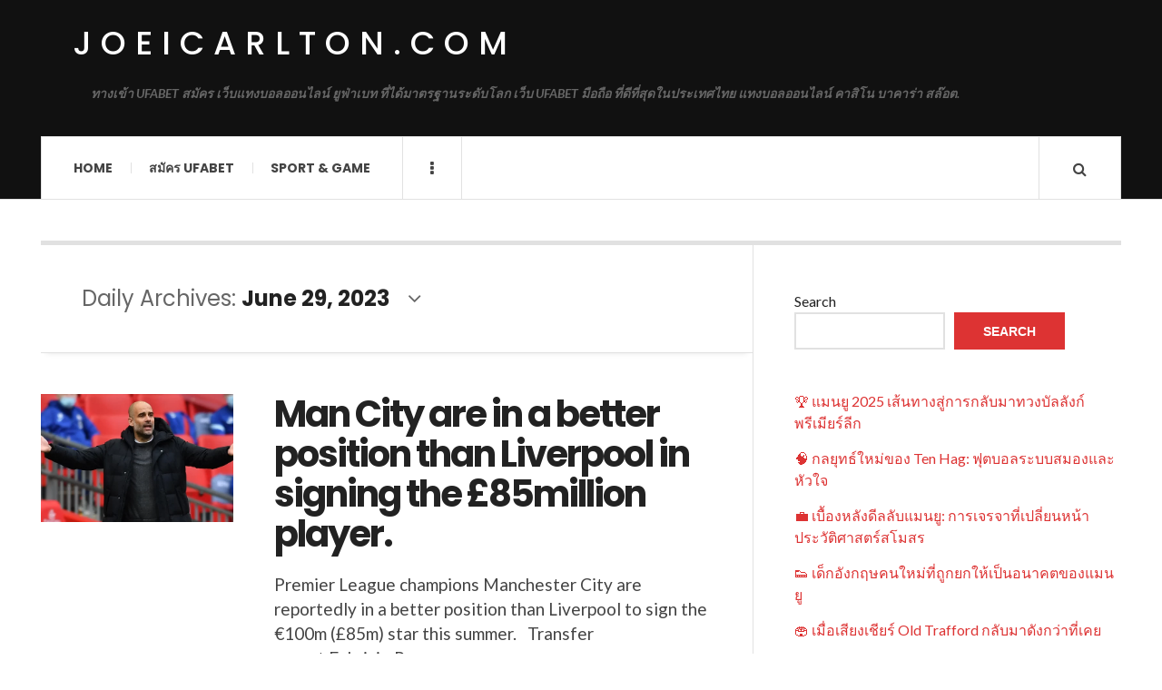

--- FILE ---
content_type: text/html; charset=UTF-8
request_url: https://joeicarlton.com/2023/06/29/
body_size: 11887
content:

<!DOCTYPE html>
<html lang="en-US">
<head>
	<meta charset="UTF-8" />
	<meta name="viewport" content="width=device-width, initial-scale=1" />
    <link rel="pingback" href="https://joeicarlton.com/xmlrpc.php" />
    <meta name='robots' content='noindex, follow' />

	<!-- This site is optimized with the Yoast SEO plugin v24.9 - https://yoast.com/wordpress/plugins/seo/ -->
	<title>June 29, 2023 - joeicarlton.com</title>
	<meta property="og:locale" content="en_US" />
	<meta property="og:type" content="website" />
	<meta property="og:title" content="June 29, 2023 - joeicarlton.com" />
	<meta property="og:url" content="https://joeicarlton.com/2023/06/29/" />
	<meta property="og:site_name" content="joeicarlton.com" />
	<meta name="twitter:card" content="summary_large_image" />
	<script type="application/ld+json" class="yoast-schema-graph">{"@context":"https://schema.org","@graph":[{"@type":"CollectionPage","@id":"https://joeicarlton.com/2023/06/29/","url":"https://joeicarlton.com/2023/06/29/","name":"June 29, 2023 - joeicarlton.com","isPartOf":{"@id":"https://joeicarlton.com/#website"},"primaryImageOfPage":{"@id":"https://joeicarlton.com/2023/06/29/#primaryimage"},"image":{"@id":"https://joeicarlton.com/2023/06/29/#primaryimage"},"thumbnailUrl":"https://joeicarlton.com/wp-content/uploads/2023/06/เป๊ป-กวาร์ดิโอล่า-scaled.webp","breadcrumb":{"@id":"https://joeicarlton.com/2023/06/29/#breadcrumb"},"inLanguage":"en-US"},{"@type":"ImageObject","inLanguage":"en-US","@id":"https://joeicarlton.com/2023/06/29/#primaryimage","url":"https://joeicarlton.com/wp-content/uploads/2023/06/เป๊ป-กวาร์ดิโอล่า-scaled.webp","contentUrl":"https://joeicarlton.com/wp-content/uploads/2023/06/เป๊ป-กวาร์ดิโอล่า-scaled.webp","width":2560,"height":1440,"caption":"Pep Guardiola"},{"@type":"BreadcrumbList","@id":"https://joeicarlton.com/2023/06/29/#breadcrumb","itemListElement":[{"@type":"ListItem","position":1,"name":"Home","item":"https://joeicarlton.com/"},{"@type":"ListItem","position":2,"name":"Archives for June 29, 2023"}]},{"@type":"WebSite","@id":"https://joeicarlton.com/#website","url":"https://joeicarlton.com/","name":"joeicarlton.com","description":"ทางเข้า UFABET สมัคร เว็บแทงบอลออนไลน์ ยูฟ่าเบท ที่ได้มาตรฐานระดับโลก เว็บ UFABET มือถือ ที่ดีที่สุดในประเทศไทย แทงบอลออนไลน์ คาสิโน บาคาร่า สล๊อต.","potentialAction":[{"@type":"SearchAction","target":{"@type":"EntryPoint","urlTemplate":"https://joeicarlton.com/?s={search_term_string}"},"query-input":{"@type":"PropertyValueSpecification","valueRequired":true,"valueName":"search_term_string"}}],"inLanguage":"en-US"}]}</script>
	<!-- / Yoast SEO plugin. -->


<link rel='dns-prefetch' href='//fonts.googleapis.com' />
<link rel="alternate" type="application/rss+xml" title="joeicarlton.com &raquo; Feed" href="https://joeicarlton.com/feed/" />
<link rel="alternate" type="application/rss+xml" title="joeicarlton.com &raquo; Comments Feed" href="https://joeicarlton.com/comments/feed/" />
<style id='wp-img-auto-sizes-contain-inline-css' type='text/css'>
img:is([sizes=auto i],[sizes^="auto," i]){contain-intrinsic-size:3000px 1500px}
/*# sourceURL=wp-img-auto-sizes-contain-inline-css */
</style>

<style id='wp-emoji-styles-inline-css' type='text/css'>

	img.wp-smiley, img.emoji {
		display: inline !important;
		border: none !important;
		box-shadow: none !important;
		height: 1em !important;
		width: 1em !important;
		margin: 0 0.07em !important;
		vertical-align: -0.1em !important;
		background: none !important;
		padding: 0 !important;
	}
/*# sourceURL=wp-emoji-styles-inline-css */
</style>
<link rel='stylesheet' id='wp-block-library-css' href='https://joeicarlton.com/wp-includes/css/dist/block-library/style.min.css?ver=6.9' type='text/css' media='all' />
<style id='wp-block-heading-inline-css' type='text/css'>
h1:where(.wp-block-heading).has-background,h2:where(.wp-block-heading).has-background,h3:where(.wp-block-heading).has-background,h4:where(.wp-block-heading).has-background,h5:where(.wp-block-heading).has-background,h6:where(.wp-block-heading).has-background{padding:1.25em 2.375em}h1.has-text-align-left[style*=writing-mode]:where([style*=vertical-lr]),h1.has-text-align-right[style*=writing-mode]:where([style*=vertical-rl]),h2.has-text-align-left[style*=writing-mode]:where([style*=vertical-lr]),h2.has-text-align-right[style*=writing-mode]:where([style*=vertical-rl]),h3.has-text-align-left[style*=writing-mode]:where([style*=vertical-lr]),h3.has-text-align-right[style*=writing-mode]:where([style*=vertical-rl]),h4.has-text-align-left[style*=writing-mode]:where([style*=vertical-lr]),h4.has-text-align-right[style*=writing-mode]:where([style*=vertical-rl]),h5.has-text-align-left[style*=writing-mode]:where([style*=vertical-lr]),h5.has-text-align-right[style*=writing-mode]:where([style*=vertical-rl]),h6.has-text-align-left[style*=writing-mode]:where([style*=vertical-lr]),h6.has-text-align-right[style*=writing-mode]:where([style*=vertical-rl]){rotate:180deg}
/*# sourceURL=https://joeicarlton.com/wp-includes/blocks/heading/style.min.css */
</style>
<style id='wp-block-latest-comments-inline-css' type='text/css'>
ol.wp-block-latest-comments{box-sizing:border-box;margin-left:0}:where(.wp-block-latest-comments:not([style*=line-height] .wp-block-latest-comments__comment)){line-height:1.1}:where(.wp-block-latest-comments:not([style*=line-height] .wp-block-latest-comments__comment-excerpt p)){line-height:1.8}.has-dates :where(.wp-block-latest-comments:not([style*=line-height])),.has-excerpts :where(.wp-block-latest-comments:not([style*=line-height])){line-height:1.5}.wp-block-latest-comments .wp-block-latest-comments{padding-left:0}.wp-block-latest-comments__comment{list-style:none;margin-bottom:1em}.has-avatars .wp-block-latest-comments__comment{list-style:none;min-height:2.25em}.has-avatars .wp-block-latest-comments__comment .wp-block-latest-comments__comment-excerpt,.has-avatars .wp-block-latest-comments__comment .wp-block-latest-comments__comment-meta{margin-left:3.25em}.wp-block-latest-comments__comment-excerpt p{font-size:.875em;margin:.36em 0 1.4em}.wp-block-latest-comments__comment-date{display:block;font-size:.75em}.wp-block-latest-comments .avatar,.wp-block-latest-comments__comment-avatar{border-radius:1.5em;display:block;float:left;height:2.5em;margin-right:.75em;width:2.5em}.wp-block-latest-comments[class*=-font-size] a,.wp-block-latest-comments[style*=font-size] a{font-size:inherit}
/*# sourceURL=https://joeicarlton.com/wp-includes/blocks/latest-comments/style.min.css */
</style>
<style id='wp-block-latest-posts-inline-css' type='text/css'>
.wp-block-latest-posts{box-sizing:border-box}.wp-block-latest-posts.alignleft{margin-right:2em}.wp-block-latest-posts.alignright{margin-left:2em}.wp-block-latest-posts.wp-block-latest-posts__list{list-style:none}.wp-block-latest-posts.wp-block-latest-posts__list li{clear:both;overflow-wrap:break-word}.wp-block-latest-posts.is-grid{display:flex;flex-wrap:wrap}.wp-block-latest-posts.is-grid li{margin:0 1.25em 1.25em 0;width:100%}@media (min-width:600px){.wp-block-latest-posts.columns-2 li{width:calc(50% - .625em)}.wp-block-latest-posts.columns-2 li:nth-child(2n){margin-right:0}.wp-block-latest-posts.columns-3 li{width:calc(33.33333% - .83333em)}.wp-block-latest-posts.columns-3 li:nth-child(3n){margin-right:0}.wp-block-latest-posts.columns-4 li{width:calc(25% - .9375em)}.wp-block-latest-posts.columns-4 li:nth-child(4n){margin-right:0}.wp-block-latest-posts.columns-5 li{width:calc(20% - 1em)}.wp-block-latest-posts.columns-5 li:nth-child(5n){margin-right:0}.wp-block-latest-posts.columns-6 li{width:calc(16.66667% - 1.04167em)}.wp-block-latest-posts.columns-6 li:nth-child(6n){margin-right:0}}:root :where(.wp-block-latest-posts.is-grid){padding:0}:root :where(.wp-block-latest-posts.wp-block-latest-posts__list){padding-left:0}.wp-block-latest-posts__post-author,.wp-block-latest-posts__post-date{display:block;font-size:.8125em}.wp-block-latest-posts__post-excerpt,.wp-block-latest-posts__post-full-content{margin-bottom:1em;margin-top:.5em}.wp-block-latest-posts__featured-image a{display:inline-block}.wp-block-latest-posts__featured-image img{height:auto;max-width:100%;width:auto}.wp-block-latest-posts__featured-image.alignleft{float:left;margin-right:1em}.wp-block-latest-posts__featured-image.alignright{float:right;margin-left:1em}.wp-block-latest-posts__featured-image.aligncenter{margin-bottom:1em;text-align:center}
/*# sourceURL=https://joeicarlton.com/wp-includes/blocks/latest-posts/style.min.css */
</style>
<style id='wp-block-search-inline-css' type='text/css'>
.wp-block-search__button{margin-left:10px;word-break:normal}.wp-block-search__button.has-icon{line-height:0}.wp-block-search__button svg{height:1.25em;min-height:24px;min-width:24px;width:1.25em;fill:currentColor;vertical-align:text-bottom}:where(.wp-block-search__button){border:1px solid #ccc;padding:6px 10px}.wp-block-search__inside-wrapper{display:flex;flex:auto;flex-wrap:nowrap;max-width:100%}.wp-block-search__label{width:100%}.wp-block-search.wp-block-search__button-only .wp-block-search__button{box-sizing:border-box;display:flex;flex-shrink:0;justify-content:center;margin-left:0;max-width:100%}.wp-block-search.wp-block-search__button-only .wp-block-search__inside-wrapper{min-width:0!important;transition-property:width}.wp-block-search.wp-block-search__button-only .wp-block-search__input{flex-basis:100%;transition-duration:.3s}.wp-block-search.wp-block-search__button-only.wp-block-search__searchfield-hidden,.wp-block-search.wp-block-search__button-only.wp-block-search__searchfield-hidden .wp-block-search__inside-wrapper{overflow:hidden}.wp-block-search.wp-block-search__button-only.wp-block-search__searchfield-hidden .wp-block-search__input{border-left-width:0!important;border-right-width:0!important;flex-basis:0;flex-grow:0;margin:0;min-width:0!important;padding-left:0!important;padding-right:0!important;width:0!important}:where(.wp-block-search__input){appearance:none;border:1px solid #949494;flex-grow:1;font-family:inherit;font-size:inherit;font-style:inherit;font-weight:inherit;letter-spacing:inherit;line-height:inherit;margin-left:0;margin-right:0;min-width:3rem;padding:8px;text-decoration:unset!important;text-transform:inherit}:where(.wp-block-search__button-inside .wp-block-search__inside-wrapper){background-color:#fff;border:1px solid #949494;box-sizing:border-box;padding:4px}:where(.wp-block-search__button-inside .wp-block-search__inside-wrapper) .wp-block-search__input{border:none;border-radius:0;padding:0 4px}:where(.wp-block-search__button-inside .wp-block-search__inside-wrapper) .wp-block-search__input:focus{outline:none}:where(.wp-block-search__button-inside .wp-block-search__inside-wrapper) :where(.wp-block-search__button){padding:4px 8px}.wp-block-search.aligncenter .wp-block-search__inside-wrapper{margin:auto}.wp-block[data-align=right] .wp-block-search.wp-block-search__button-only .wp-block-search__inside-wrapper{float:right}
/*# sourceURL=https://joeicarlton.com/wp-includes/blocks/search/style.min.css */
</style>
<style id='wp-block-tag-cloud-inline-css' type='text/css'>
.wp-block-tag-cloud{box-sizing:border-box}.wp-block-tag-cloud.aligncenter{justify-content:center;text-align:center}.wp-block-tag-cloud a{display:inline-block;margin-right:5px}.wp-block-tag-cloud span{display:inline-block;margin-left:5px;text-decoration:none}:root :where(.wp-block-tag-cloud.is-style-outline){display:flex;flex-wrap:wrap;gap:1ch}:root :where(.wp-block-tag-cloud.is-style-outline a){border:1px solid;font-size:unset!important;margin-right:0;padding:1ch 2ch;text-decoration:none!important}
/*# sourceURL=https://joeicarlton.com/wp-includes/blocks/tag-cloud/style.min.css */
</style>
<style id='wp-block-group-inline-css' type='text/css'>
.wp-block-group{box-sizing:border-box}:where(.wp-block-group.wp-block-group-is-layout-constrained){position:relative}
/*# sourceURL=https://joeicarlton.com/wp-includes/blocks/group/style.min.css */
</style>
<style id='wp-block-paragraph-inline-css' type='text/css'>
.is-small-text{font-size:.875em}.is-regular-text{font-size:1em}.is-large-text{font-size:2.25em}.is-larger-text{font-size:3em}.has-drop-cap:not(:focus):first-letter{float:left;font-size:8.4em;font-style:normal;font-weight:100;line-height:.68;margin:.05em .1em 0 0;text-transform:uppercase}body.rtl .has-drop-cap:not(:focus):first-letter{float:none;margin-left:.1em}p.has-drop-cap.has-background{overflow:hidden}:root :where(p.has-background){padding:1.25em 2.375em}:where(p.has-text-color:not(.has-link-color)) a{color:inherit}p.has-text-align-left[style*="writing-mode:vertical-lr"],p.has-text-align-right[style*="writing-mode:vertical-rl"]{rotate:180deg}
/*# sourceURL=https://joeicarlton.com/wp-includes/blocks/paragraph/style.min.css */
</style>
<style id='global-styles-inline-css' type='text/css'>
:root{--wp--preset--aspect-ratio--square: 1;--wp--preset--aspect-ratio--4-3: 4/3;--wp--preset--aspect-ratio--3-4: 3/4;--wp--preset--aspect-ratio--3-2: 3/2;--wp--preset--aspect-ratio--2-3: 2/3;--wp--preset--aspect-ratio--16-9: 16/9;--wp--preset--aspect-ratio--9-16: 9/16;--wp--preset--color--black: #000000;--wp--preset--color--cyan-bluish-gray: #abb8c3;--wp--preset--color--white: #ffffff;--wp--preset--color--pale-pink: #f78da7;--wp--preset--color--vivid-red: #cf2e2e;--wp--preset--color--luminous-vivid-orange: #ff6900;--wp--preset--color--luminous-vivid-amber: #fcb900;--wp--preset--color--light-green-cyan: #7bdcb5;--wp--preset--color--vivid-green-cyan: #00d084;--wp--preset--color--pale-cyan-blue: #8ed1fc;--wp--preset--color--vivid-cyan-blue: #0693e3;--wp--preset--color--vivid-purple: #9b51e0;--wp--preset--gradient--vivid-cyan-blue-to-vivid-purple: linear-gradient(135deg,rgb(6,147,227) 0%,rgb(155,81,224) 100%);--wp--preset--gradient--light-green-cyan-to-vivid-green-cyan: linear-gradient(135deg,rgb(122,220,180) 0%,rgb(0,208,130) 100%);--wp--preset--gradient--luminous-vivid-amber-to-luminous-vivid-orange: linear-gradient(135deg,rgb(252,185,0) 0%,rgb(255,105,0) 100%);--wp--preset--gradient--luminous-vivid-orange-to-vivid-red: linear-gradient(135deg,rgb(255,105,0) 0%,rgb(207,46,46) 100%);--wp--preset--gradient--very-light-gray-to-cyan-bluish-gray: linear-gradient(135deg,rgb(238,238,238) 0%,rgb(169,184,195) 100%);--wp--preset--gradient--cool-to-warm-spectrum: linear-gradient(135deg,rgb(74,234,220) 0%,rgb(151,120,209) 20%,rgb(207,42,186) 40%,rgb(238,44,130) 60%,rgb(251,105,98) 80%,rgb(254,248,76) 100%);--wp--preset--gradient--blush-light-purple: linear-gradient(135deg,rgb(255,206,236) 0%,rgb(152,150,240) 100%);--wp--preset--gradient--blush-bordeaux: linear-gradient(135deg,rgb(254,205,165) 0%,rgb(254,45,45) 50%,rgb(107,0,62) 100%);--wp--preset--gradient--luminous-dusk: linear-gradient(135deg,rgb(255,203,112) 0%,rgb(199,81,192) 50%,rgb(65,88,208) 100%);--wp--preset--gradient--pale-ocean: linear-gradient(135deg,rgb(255,245,203) 0%,rgb(182,227,212) 50%,rgb(51,167,181) 100%);--wp--preset--gradient--electric-grass: linear-gradient(135deg,rgb(202,248,128) 0%,rgb(113,206,126) 100%);--wp--preset--gradient--midnight: linear-gradient(135deg,rgb(2,3,129) 0%,rgb(40,116,252) 100%);--wp--preset--font-size--small: 13px;--wp--preset--font-size--medium: 20px;--wp--preset--font-size--large: 36px;--wp--preset--font-size--x-large: 42px;--wp--preset--spacing--20: 0.44rem;--wp--preset--spacing--30: 0.67rem;--wp--preset--spacing--40: 1rem;--wp--preset--spacing--50: 1.5rem;--wp--preset--spacing--60: 2.25rem;--wp--preset--spacing--70: 3.38rem;--wp--preset--spacing--80: 5.06rem;--wp--preset--shadow--natural: 6px 6px 9px rgba(0, 0, 0, 0.2);--wp--preset--shadow--deep: 12px 12px 50px rgba(0, 0, 0, 0.4);--wp--preset--shadow--sharp: 6px 6px 0px rgba(0, 0, 0, 0.2);--wp--preset--shadow--outlined: 6px 6px 0px -3px rgb(255, 255, 255), 6px 6px rgb(0, 0, 0);--wp--preset--shadow--crisp: 6px 6px 0px rgb(0, 0, 0);}:where(.is-layout-flex){gap: 0.5em;}:where(.is-layout-grid){gap: 0.5em;}body .is-layout-flex{display: flex;}.is-layout-flex{flex-wrap: wrap;align-items: center;}.is-layout-flex > :is(*, div){margin: 0;}body .is-layout-grid{display: grid;}.is-layout-grid > :is(*, div){margin: 0;}:where(.wp-block-columns.is-layout-flex){gap: 2em;}:where(.wp-block-columns.is-layout-grid){gap: 2em;}:where(.wp-block-post-template.is-layout-flex){gap: 1.25em;}:where(.wp-block-post-template.is-layout-grid){gap: 1.25em;}.has-black-color{color: var(--wp--preset--color--black) !important;}.has-cyan-bluish-gray-color{color: var(--wp--preset--color--cyan-bluish-gray) !important;}.has-white-color{color: var(--wp--preset--color--white) !important;}.has-pale-pink-color{color: var(--wp--preset--color--pale-pink) !important;}.has-vivid-red-color{color: var(--wp--preset--color--vivid-red) !important;}.has-luminous-vivid-orange-color{color: var(--wp--preset--color--luminous-vivid-orange) !important;}.has-luminous-vivid-amber-color{color: var(--wp--preset--color--luminous-vivid-amber) !important;}.has-light-green-cyan-color{color: var(--wp--preset--color--light-green-cyan) !important;}.has-vivid-green-cyan-color{color: var(--wp--preset--color--vivid-green-cyan) !important;}.has-pale-cyan-blue-color{color: var(--wp--preset--color--pale-cyan-blue) !important;}.has-vivid-cyan-blue-color{color: var(--wp--preset--color--vivid-cyan-blue) !important;}.has-vivid-purple-color{color: var(--wp--preset--color--vivid-purple) !important;}.has-black-background-color{background-color: var(--wp--preset--color--black) !important;}.has-cyan-bluish-gray-background-color{background-color: var(--wp--preset--color--cyan-bluish-gray) !important;}.has-white-background-color{background-color: var(--wp--preset--color--white) !important;}.has-pale-pink-background-color{background-color: var(--wp--preset--color--pale-pink) !important;}.has-vivid-red-background-color{background-color: var(--wp--preset--color--vivid-red) !important;}.has-luminous-vivid-orange-background-color{background-color: var(--wp--preset--color--luminous-vivid-orange) !important;}.has-luminous-vivid-amber-background-color{background-color: var(--wp--preset--color--luminous-vivid-amber) !important;}.has-light-green-cyan-background-color{background-color: var(--wp--preset--color--light-green-cyan) !important;}.has-vivid-green-cyan-background-color{background-color: var(--wp--preset--color--vivid-green-cyan) !important;}.has-pale-cyan-blue-background-color{background-color: var(--wp--preset--color--pale-cyan-blue) !important;}.has-vivid-cyan-blue-background-color{background-color: var(--wp--preset--color--vivid-cyan-blue) !important;}.has-vivid-purple-background-color{background-color: var(--wp--preset--color--vivid-purple) !important;}.has-black-border-color{border-color: var(--wp--preset--color--black) !important;}.has-cyan-bluish-gray-border-color{border-color: var(--wp--preset--color--cyan-bluish-gray) !important;}.has-white-border-color{border-color: var(--wp--preset--color--white) !important;}.has-pale-pink-border-color{border-color: var(--wp--preset--color--pale-pink) !important;}.has-vivid-red-border-color{border-color: var(--wp--preset--color--vivid-red) !important;}.has-luminous-vivid-orange-border-color{border-color: var(--wp--preset--color--luminous-vivid-orange) !important;}.has-luminous-vivid-amber-border-color{border-color: var(--wp--preset--color--luminous-vivid-amber) !important;}.has-light-green-cyan-border-color{border-color: var(--wp--preset--color--light-green-cyan) !important;}.has-vivid-green-cyan-border-color{border-color: var(--wp--preset--color--vivid-green-cyan) !important;}.has-pale-cyan-blue-border-color{border-color: var(--wp--preset--color--pale-cyan-blue) !important;}.has-vivid-cyan-blue-border-color{border-color: var(--wp--preset--color--vivid-cyan-blue) !important;}.has-vivid-purple-border-color{border-color: var(--wp--preset--color--vivid-purple) !important;}.has-vivid-cyan-blue-to-vivid-purple-gradient-background{background: var(--wp--preset--gradient--vivid-cyan-blue-to-vivid-purple) !important;}.has-light-green-cyan-to-vivid-green-cyan-gradient-background{background: var(--wp--preset--gradient--light-green-cyan-to-vivid-green-cyan) !important;}.has-luminous-vivid-amber-to-luminous-vivid-orange-gradient-background{background: var(--wp--preset--gradient--luminous-vivid-amber-to-luminous-vivid-orange) !important;}.has-luminous-vivid-orange-to-vivid-red-gradient-background{background: var(--wp--preset--gradient--luminous-vivid-orange-to-vivid-red) !important;}.has-very-light-gray-to-cyan-bluish-gray-gradient-background{background: var(--wp--preset--gradient--very-light-gray-to-cyan-bluish-gray) !important;}.has-cool-to-warm-spectrum-gradient-background{background: var(--wp--preset--gradient--cool-to-warm-spectrum) !important;}.has-blush-light-purple-gradient-background{background: var(--wp--preset--gradient--blush-light-purple) !important;}.has-blush-bordeaux-gradient-background{background: var(--wp--preset--gradient--blush-bordeaux) !important;}.has-luminous-dusk-gradient-background{background: var(--wp--preset--gradient--luminous-dusk) !important;}.has-pale-ocean-gradient-background{background: var(--wp--preset--gradient--pale-ocean) !important;}.has-electric-grass-gradient-background{background: var(--wp--preset--gradient--electric-grass) !important;}.has-midnight-gradient-background{background: var(--wp--preset--gradient--midnight) !important;}.has-small-font-size{font-size: var(--wp--preset--font-size--small) !important;}.has-medium-font-size{font-size: var(--wp--preset--font-size--medium) !important;}.has-large-font-size{font-size: var(--wp--preset--font-size--large) !important;}.has-x-large-font-size{font-size: var(--wp--preset--font-size--x-large) !important;}
/*# sourceURL=global-styles-inline-css */
</style>

<style id='classic-theme-styles-inline-css' type='text/css'>
/*! This file is auto-generated */
.wp-block-button__link{color:#fff;background-color:#32373c;border-radius:9999px;box-shadow:none;text-decoration:none;padding:calc(.667em + 2px) calc(1.333em + 2px);font-size:1.125em}.wp-block-file__button{background:#32373c;color:#fff;text-decoration:none}
/*# sourceURL=/wp-includes/css/classic-themes.min.css */
</style>
<link rel='stylesheet' id='ac_style-css' href='https://joeicarlton.com/wp-content/themes/justwrite/style.css?ver=2.0.3.6' type='text/css' media='all' />
<link rel='stylesheet' id='ac_icons-css' href='https://joeicarlton.com/wp-content/themes/justwrite/assets/icons/css/font-awesome.min.css?ver=4.7.0' type='text/css' media='all' />
<link rel='stylesheet' id='ac_webfonts_style5-css' href='//fonts.googleapis.com/css?family=Poppins%3A400%2C500%2C700%7CLato%3A400%2C700%2C900%2C400italic%2C700italic' type='text/css' media='all' />
<link rel='stylesheet' id='ac_webfonts_selected-style5-css' href='https://joeicarlton.com/wp-content/themes/justwrite/assets/css/font-style5.css' type='text/css' media='all' />
<script type="text/javascript" src="https://joeicarlton.com/wp-includes/js/jquery/jquery.min.js?ver=3.7.1" id="jquery-core-js"></script>
<script type="text/javascript" src="https://joeicarlton.com/wp-includes/js/jquery/jquery-migrate.min.js?ver=3.4.1" id="jquery-migrate-js"></script>
<script type="text/javascript" src="https://joeicarlton.com/wp-content/themes/justwrite/assets/js/html5.js?ver=3.7.0" id="ac_js_html5-js"></script>
<link rel="https://api.w.org/" href="https://joeicarlton.com/wp-json/" /><link rel="EditURI" type="application/rsd+xml" title="RSD" href="https://joeicarlton.com/xmlrpc.php?rsd" />
<meta name="generator" content="WordPress 6.9" />
      <!-- Customizer - Saved Styles-->
      <style type="text/css">
						
			</style><!-- END Customizer - Saved Styles -->
	</head>

<body class="archive date wp-theme-justwrite">

<header id="main-header" class="header-wrap">

<div class="wrap">

	<div class="top logo-text clearfix">
    
    	<div class="logo logo-text">
        	<a href="https://joeicarlton.com" title="joeicarlton.com" class="logo-contents logo-text">joeicarlton.com</a>
                        <h2 class="description">ทางเข้า UFABET สมัคร เว็บแทงบอลออนไลน์ ยูฟ่าเบท ที่ได้มาตรฐานระดับโลก เว็บ UFABET มือถือ ที่ดีที่สุดในประเทศไทย แทงบอลออนไลน์ คาสิโน บาคาร่า สล๊อต.</h2>
                    </div><!-- END .logo -->
        
                
    </div><!-- END .top -->
    
    
    <nav class="menu-wrap" role="navigation">
		<ul class="menu-main mobile-menu superfish"><li id="menu-item-11" class="menu-item menu-item-type-custom menu-item-object-custom menu-item-home menu-item-11"><a href="https://joeicarlton.com">Home</a></li>
<li id="menu-item-12" class="menu-item menu-item-type-custom menu-item-object-custom menu-item-12"><a href="https://ufabet999.com">สมัคร ufabet</a></li>
<li id="menu-item-14" class="menu-item menu-item-type-taxonomy menu-item-object-category menu-item-14"><a href="https://joeicarlton.com/category/football/">Sport &amp; Game</a></li>
</ul>        
        <a href="#" class="mobile-menu-button"><i class="fa fa-navicon"></i> </a>
                        <a href="#" class="browse-more" id="browse-more"><i class="fa fa-ellipsis-v"></i> </a>
                        <a href="#" class="search-button"><i class="fa fa-search"></i> </a>
        <ul class="header-social-icons clearfix"><li><a href="https://joeicarlton.com/feed/" class="social-btn right rss"><i class="fa fa-rss"></i> </a></li></ul><!-- END .header-social-icons -->        
        
        
        <div class="search-wrap nobs">
        	<form role="search" id="header-search" method="get" class="search-form" action="https://joeicarlton.com/">
            	<input type="submit" class="search-submit" value="Search" />
            	<div class="field-wrap">
					<input type="search" class="search-field" placeholder="type your keywords ..." value="" name="s" title="Search for:" />
				</div>
			</form>
        </div><!-- END .search-wrap -->
        
    </nav><!-- END .menu-wrap -->
    
        
</div><!-- END .wrap -->
</header><!-- END .header-wrap -->


<div class="wrap" id="content-wrap">


<section class="container main-section clearfix">
	
    
<section class="mini-sidebar">
		<header class="browse-by-wrap clearfix">
    	<h2 class="browse-by-title">Browse By</h2>
        <a href="#" class="close-browse-by"><i class="fa fa-times"></i></a>
    </header><!-- END .browse-by -->
    
        
             
	<aside class="side-box">
		<h3 class="sidebar-heading">Archives</h3>
		<nav class="sb-content clearfix">
			<ul class="normal-list">
					<li><a href='https://joeicarlton.com/2025/10/'>October 2025</a></li>
	<li><a href='https://joeicarlton.com/2025/06/'>June 2025</a></li>
	<li><a href='https://joeicarlton.com/2025/04/'>April 2025</a></li>
	<li><a href='https://joeicarlton.com/2025/02/'>February 2025</a></li>
	<li><a href='https://joeicarlton.com/2024/09/'>September 2024</a></li>
	<li><a href='https://joeicarlton.com/2024/06/'>June 2024</a></li>
	<li><a href='https://joeicarlton.com/2024/03/'>March 2024</a></li>
	<li><a href='https://joeicarlton.com/2023/12/'>December 2023</a></li>
	<li><a href='https://joeicarlton.com/2023/09/'>September 2023</a></li>
	<li><a href='https://joeicarlton.com/2023/06/' aria-current="page">June 2023</a></li>
	<li><a href='https://joeicarlton.com/2023/03/'>March 2023</a></li>
			</ul>
		</nav><!-- END .sb-content -->
	</aside><!-- END .sidebox -->
    
    <div class="side-box larger">
    		<h3 class="sidebar-heading">Calendar</h3>
            <div class="sb-content clearfix">
            	<table id="wp-calendar" class="wp-calendar-table">
	<caption>June 2023</caption>
	<thead>
	<tr>
		<th scope="col" aria-label="Monday">M</th>
		<th scope="col" aria-label="Tuesday">T</th>
		<th scope="col" aria-label="Wednesday">W</th>
		<th scope="col" aria-label="Thursday">T</th>
		<th scope="col" aria-label="Friday">F</th>
		<th scope="col" aria-label="Saturday">S</th>
		<th scope="col" aria-label="Sunday">S</th>
	</tr>
	</thead>
	<tbody>
	<tr>
		<td colspan="3" class="pad">&nbsp;</td><td>1</td><td>2</td><td>3</td><td>4</td>
	</tr>
	<tr>
		<td>5</td><td>6</td><td>7</td><td>8</td><td>9</td><td>10</td><td>11</td>
	</tr>
	<tr>
		<td>12</td><td>13</td><td>14</td><td>15</td><td>16</td><td>17</td><td>18</td>
	</tr>
	<tr>
		<td>19</td><td>20</td><td>21</td><td>22</td><td>23</td><td>24</td><td>25</td>
	</tr>
	<tr>
		<td>26</td><td><a href="https://joeicarlton.com/2023/06/27/" aria-label="Posts published on June 27, 2023">27</a></td><td><a href="https://joeicarlton.com/2023/06/28/" aria-label="Posts published on June 28, 2023">28</a></td><td><a href="https://joeicarlton.com/2023/06/29/" aria-label="Posts published on June 29, 2023">29</a></td><td><a href="https://joeicarlton.com/2023/06/30/" aria-label="Posts published on June 30, 2023">30</a></td>
		<td class="pad" colspan="2">&nbsp;</td>
	</tr>
	</tbody>
	</table><nav aria-label="Previous and next months" class="wp-calendar-nav">
		<span class="wp-calendar-nav-prev"><a href="https://joeicarlton.com/2023/03/">&laquo; Mar</a></span>
		<span class="pad">&nbsp;</span>
		<span class="wp-calendar-nav-next"><a href="https://joeicarlton.com/2023/09/">Sep &raquo;</a></span>
	</nav>		</div><!-- END .sb-content -->
	</div><!-- END .sidebox -->
    
    <div class="wrap-over-1600">
    	<!-- 
        	 If you want to add something in this sidebar please place your code bellow. 
        	 It will show up only when your screen resolution is above 1600 pixels.	
		-->
		
                
    </div><!-- END .wrap-over-1600 -->
    </section><!-- END .mini-sidebar -->

<div class="mini-sidebar-bg"></div>
    
    <div class="wrap-template-1 clearfix">
    
    <section class="content-wrap with-title" role="main">
    	    
    	<header class="main-page-title">
        	<h1 class="page-title">
            Daily Archives: <span>June 29, 2023</span><i class="fa fa-angle-down"></i> 			</h1>
        </header>
    
    	<div class="posts-wrap clearfix">
        
        
<article id="post-279" class="post-template-1 clearfix post-279 post type-post status-publish format-standard has-post-thumbnail hentry category-football tag-football tag-pep-guardiola tag-sport tag-sportnews">
		<figure class="post-thumbnail">
    	<img width="600" height="400" src="https://joeicarlton.com/wp-content/uploads/2023/06/เป๊ป-กวาร์ดิโอล่า-600x400.webp" class="attachment-ac-post-thumbnail size-ac-post-thumbnail wp-post-image" alt="Pep Guardiola" decoding="async" fetchpriority="high" srcset="https://joeicarlton.com/wp-content/uploads/2023/06/เป๊ป-กวาร์ดิโอล่า-600x400.webp 600w, https://joeicarlton.com/wp-content/uploads/2023/06/เป๊ป-กวาร์ดิโอล่า-210x140.webp 210w" sizes="(max-width: 600px) 100vw, 600px" />	</figure>
    	<div class="post-content">
    	<h2 class="title"><a href="https://joeicarlton.com/football/man-city-are-in-a-better-position-than-liverpool-in-signing-the-85million-player/" rel="bookmark">Man City are in a better position than Liverpool in signing the £85million player.</a></h2>		<p>Premier League champions Manchester City are reportedly in a better position than Liverpool to sign the €100m (£85m) star this summer. &nbsp; Transfer expert&nbsp;Fabrizio Romano has&nbsp;told&nbsp;GIVEMESPORT&nbsp;that&nbsp;Premier League&nbsp;champions&nbsp;Manchester City&nbsp;are in the strongest position to sign&nbsp;Josco Guardiol&nbsp;from&nbsp;Air. Be Leipzig&nbsp;this summer&nbsp;The highly regarded defender is a player who</p>
        <footer class="details">
        	<span class="post-small-button left p-read-more" id="share-279-rm">
            	<a href="https://joeicarlton.com/football/man-city-are-in-a-better-position-than-liverpool-in-signing-the-85million-player/" rel="nofollow" title="Read More..."><i class="fa fa-ellipsis-h fa-lg"></i></a>
			</span>
                        <time class="detail left index-post-date" datetime="2023-06-29">Jun 29, 2023</time>
			<span class="detail left index-post-author"><em>by</em> <a href="https://joeicarlton.com/author/admin/" title="Posts by admin" rel="author">admin</a></span>
			<span class="detail left index-post-category"><em>in</em> <a href="https://joeicarlton.com/category/football/" title="View all posts in Sport &amp; Game" >Sport &amp; Game</a> </span>		</footer><!-- END .details -->
	</div><!-- END .post-content -->
</article><!-- END #post-279 .post-template-1 -->
        
        </div><!-- END .posts-wrap -->
        
                
    </section><!-- END .content-wrap -->
    
    
<section class="sidebar clearfix">
	<aside id="block-2" class="side-box clearfix widget widget_block widget_search"><div class="sb-content clearfix"><form role="search" method="get" action="https://joeicarlton.com/" class="wp-block-search__button-outside wp-block-search__text-button wp-block-search"    ><label class="wp-block-search__label" for="wp-block-search__input-1" >Search</label><div class="wp-block-search__inside-wrapper" ><input class="wp-block-search__input" id="wp-block-search__input-1" placeholder="" value="" type="search" name="s" required /><button aria-label="Search" class="wp-block-search__button wp-element-button" type="submit" >Search</button></div></form></div></aside><!-- END .sidebox .widget --><aside id="block-3" class="side-box clearfix widget widget_block"><div class="sb-content clearfix">
<div class="wp-block-group"><div class="wp-block-group__inner-container is-layout-flow wp-block-group-is-layout-flow"><ul class="wp-block-latest-posts__list wp-block-latest-posts"><li><a class="wp-block-latest-posts__post-title" href="https://joeicarlton.com/football/%f0%9f%8f%86-%e0%b9%81%e0%b8%a1%e0%b8%99%e0%b8%a2%e0%b8%b9-2025-%e0%b9%80%e0%b8%aa%e0%b9%89%e0%b8%99%e0%b8%97%e0%b8%b2%e0%b8%87%e0%b8%aa%e0%b8%b9%e0%b9%88%e0%b8%81%e0%b8%b2%e0%b8%a3%e0%b8%81%e0%b8%a5/">🏆 แมนยู 2025 เส้นทางสู่การกลับมาทวงบัลลังก์พรีเมียร์ลีก</a></li>
<li><a class="wp-block-latest-posts__post-title" href="https://joeicarlton.com/football/%f0%9f%a7%a0-%e0%b8%81%e0%b8%a5%e0%b8%a2%e0%b8%b8%e0%b8%97%e0%b8%98%e0%b9%8c%e0%b9%83%e0%b8%ab%e0%b8%a1%e0%b9%88%e0%b8%82%e0%b8%ad%e0%b8%87-ten-hag-%e0%b8%9f%e0%b8%b8%e0%b8%95%e0%b8%9a%e0%b8%ad/">🧠 กลยุทธ์ใหม่ของ Ten Hag: ฟุตบอลระบบสมองและหัวใจ</a></li>
<li><a class="wp-block-latest-posts__post-title" href="https://joeicarlton.com/football/%f0%9f%92%bc-%e0%b9%80%e0%b8%9a%e0%b8%b7%e0%b9%89%e0%b8%ad%e0%b8%87%e0%b8%ab%e0%b8%a5%e0%b8%b1%e0%b8%87%e0%b8%94%e0%b8%b5%e0%b8%a5%e0%b8%a5%e0%b8%b1%e0%b8%9a%e0%b9%81%e0%b8%a1%e0%b8%99%e0%b8%a2/">💼 เบื้องหลังดีลลับแมนยู: การเจรจาที่เปลี่ยนหน้าประวัติศาสตร์สโมสร</a></li>
<li><a class="wp-block-latest-posts__post-title" href="https://joeicarlton.com/football/%f0%9f%91%9f-%e0%b9%80%e0%b8%94%e0%b9%87%e0%b8%81%e0%b8%ad%e0%b8%b1%e0%b8%87%e0%b8%81%e0%b8%a4%e0%b8%a9%e0%b8%84%e0%b8%99%e0%b9%83%e0%b8%ab%e0%b8%a1%e0%b9%88%e0%b8%97%e0%b8%b5%e0%b9%88%e0%b8%96/">👟 เด็กอังกฤษคนใหม่ที่ถูกยกให้เป็นอนาคตของแมนยู</a></li>
<li><a class="wp-block-latest-posts__post-title" href="https://joeicarlton.com/football/%f0%9f%8f%9f%ef%b8%8f-%e0%b9%80%e0%b8%a1%e0%b8%b7%e0%b9%88%e0%b8%ad%e0%b9%80%e0%b8%aa%e0%b8%b5%e0%b8%a2%e0%b8%87%e0%b9%80%e0%b8%8a%e0%b8%b5%e0%b8%a2%e0%b8%a3%e0%b9%8c-old-trafford-%e0%b8%81%e0%b8%a5/">🏟️ เมื่อเสียงเชียร์ Old Trafford กลับมาดังกว่าที่เคย</a></li>
</ul></div></div>
</div></aside><!-- END .sidebox .widget --><aside id="block-4" class="side-box clearfix widget widget_block"><div class="sb-content clearfix">
<div class="wp-block-group"><div class="wp-block-group__inner-container is-layout-flow wp-block-group-is-layout-flow"><div class="no-comments wp-block-latest-comments">No comments to show.</div></div></div>
</div></aside><!-- END .sidebox .widget --><aside id="block-7" class="side-box clearfix widget widget_block widget_tag_cloud"><div class="sb-content clearfix"><p class="wp-block-tag-cloud"><a href="https://joeicarlton.com/tag/baccarat-online/" class="tag-cloud-link tag-link-54 tag-link-position-1" style="font-size: 15.396226415094pt;" aria-label="baccarat online (10 items)">baccarat online</a>
<a href="https://joeicarlton.com/tag/bruno-fernandes/" class="tag-cloud-link tag-link-174 tag-link-position-2" style="font-size: 8pt;" aria-label="Bruno Fernandes (2 items)">Bruno Fernandes</a>
<a href="https://joeicarlton.com/tag/casemiro/" class="tag-cloud-link tag-link-141 tag-link-position-3" style="font-size: 10.905660377358pt;" aria-label="Casemiro (4 items)">Casemiro</a>
<a href="https://joeicarlton.com/tag/casino/" class="tag-cloud-link tag-link-32 tag-link-position-4" style="font-size: 8pt;" aria-label="casino (2 items)">casino</a>
<a href="https://joeicarlton.com/tag/champions-league/" class="tag-cloud-link tag-link-68 tag-link-position-5" style="font-size: 12.88679245283pt;" aria-label="Champions League (6 items)">Champions League</a>
<a href="https://joeicarlton.com/tag/chelsea/" class="tag-cloud-link tag-link-37 tag-link-position-6" style="font-size: 10.905660377358pt;" aria-label="Chelsea (4 items)">Chelsea</a>
<a href="https://joeicarlton.com/tag/erik-ten-hag/" class="tag-cloud-link tag-link-144 tag-link-position-7" style="font-size: 12.88679245283pt;" aria-label="Erik ten Hag (6 items)">Erik ten Hag</a>
<a href="https://joeicarlton.com/tag/fernandes/" class="tag-cloud-link tag-link-140 tag-link-position-8" style="font-size: 8pt;" aria-label="Fernandes (2 items)">Fernandes</a>
<a href="https://joeicarlton.com/tag/food/" class="tag-cloud-link tag-link-72 tag-link-position-9" style="font-size: 8pt;" aria-label="food (2 items)">food</a>
<a href="https://joeicarlton.com/tag/football/" class="tag-cloud-link tag-link-65 tag-link-position-10" style="font-size: 22pt;" aria-label="football (34 items)">football</a>
<a href="https://joeicarlton.com/tag/game/" class="tag-cloud-link tag-link-63 tag-link-position-11" style="font-size: 22pt;" aria-label="game (34 items)">game</a>
<a href="https://joeicarlton.com/tag/garnacho/" class="tag-cloud-link tag-link-139 tag-link-position-12" style="font-size: 11.962264150943pt;" aria-label="Garnacho (5 items)">Garnacho</a>
<a href="https://joeicarlton.com/tag/health/" class="tag-cloud-link tag-link-71 tag-link-position-13" style="font-size: 18.566037735849pt;" aria-label="health (18 items)">health</a>
<a href="https://joeicarlton.com/tag/lifestyle/" class="tag-cloud-link tag-link-99 tag-link-position-14" style="font-size: 8pt;" aria-label="lifestyle (2 items)">lifestyle</a>
<a href="https://joeicarlton.com/tag/liverpool/" class="tag-cloud-link tag-link-11 tag-link-position-15" style="font-size: 14.207547169811pt;" aria-label="Liverpool (8 items)">Liverpool</a>
<a href="https://joeicarlton.com/tag/mainoo/" class="tag-cloud-link tag-link-177 tag-link-position-16" style="font-size: 8pt;" aria-label="Mainoo (2 items)">Mainoo</a>
<a href="https://joeicarlton.com/tag/money/" class="tag-cloud-link tag-link-61 tag-link-position-17" style="font-size: 14.867924528302pt;" aria-label="money (9 items)">money</a>
<a href="https://joeicarlton.com/tag/old-trafford/" class="tag-cloud-link tag-link-128 tag-link-position-18" style="font-size: 9.5849056603774pt;" aria-label="Old Trafford (3 items)">Old Trafford</a>
<a href="https://joeicarlton.com/tag/premier-league/" class="tag-cloud-link tag-link-36 tag-link-position-19" style="font-size: 19.094339622642pt;" aria-label="Premier League (20 items)">Premier League</a>
<a href="https://joeicarlton.com/tag/rashford/" class="tag-cloud-link tag-link-143 tag-link-position-20" style="font-size: 10.905660377358pt;" aria-label="Rashford (4 items)">Rashford</a>
<a href="https://joeicarlton.com/tag/real-madrid/" class="tag-cloud-link tag-link-24 tag-link-position-21" style="font-size: 8pt;" aria-label="Real Madrid (2 items)">Real Madrid</a>
<a href="https://joeicarlton.com/tag/skin/" class="tag-cloud-link tag-link-90 tag-link-position-22" style="font-size: 8pt;" aria-label="skin (2 items)">skin</a>
<a href="https://joeicarlton.com/tag/sport/" class="tag-cloud-link tag-link-66 tag-link-position-23" style="font-size: 20.283018867925pt;" aria-label="sport (25 items)">sport</a>
<a href="https://joeicarlton.com/tag/sportnews/" class="tag-cloud-link tag-link-67 tag-link-position-24" style="font-size: 21.867924528302pt;" aria-label="sportnews (33 items)">sportnews</a>
<a href="https://joeicarlton.com/tag/the-body/" class="tag-cloud-link tag-link-73 tag-link-position-25" style="font-size: 8pt;" aria-label="the body (2 items)">the body</a>
<a href="https://joeicarlton.com/tag/the-skin/" class="tag-cloud-link tag-link-88 tag-link-position-26" style="font-size: 8pt;" aria-label="the skin (2 items)">the skin</a>
<a href="https://joeicarlton.com/tag/ufabet/" class="tag-cloud-link tag-link-120 tag-link-position-27" style="font-size: 14.867924528302pt;" aria-label="UFABET (9 items)">UFABET</a>
<a href="https://joeicarlton.com/tag/world-cup/" class="tag-cloud-link tag-link-51 tag-link-position-28" style="font-size: 17.905660377358pt;" aria-label="World Cup (16 items)">World Cup</a>
<a href="https://joeicarlton.com/tag/%e0%b8%82%e0%b9%88%e0%b8%b2%e0%b8%a7%e0%b8%9f%e0%b8%b8%e0%b8%95%e0%b8%9a%e0%b8%ad%e0%b8%a5/" class="tag-cloud-link tag-link-164 tag-link-position-29" style="font-size: 9.5849056603774pt;" aria-label="ข่าวฟุตบอล (3 items)">ข่าวฟุตบอล</a>
<a href="https://joeicarlton.com/tag/%e0%b8%84%e0%b8%b2%e0%b8%aa%e0%b8%b4%e0%b9%82%e0%b8%99%e0%b8%ad%e0%b8%ad%e0%b8%99%e0%b9%84%e0%b8%a5%e0%b8%99%e0%b9%8c/" class="tag-cloud-link tag-link-153 tag-link-position-30" style="font-size: 8pt;" aria-label="คาสิโนออนไลน์ (2 items)">คาสิโนออนไลน์</a>
<a href="https://joeicarlton.com/tag/%e0%b8%97%e0%b8%b5%e0%b8%a1%e0%b8%9b%e0%b8%b5%e0%b8%a8%e0%b8%b2%e0%b8%88%e0%b9%81%e0%b8%94%e0%b8%87/" class="tag-cloud-link tag-link-151 tag-link-position-31" style="font-size: 10.905660377358pt;" aria-label="ทีมปีศาจแดง (4 items)">ทีมปีศาจแดง</a>
<a href="https://joeicarlton.com/tag/%e0%b8%97%e0%b8%b5%e0%b8%a1%e0%b8%9f%e0%b8%b8%e0%b8%95%e0%b8%9a%e0%b8%ad%e0%b8%a5%e0%b8%ad%e0%b8%b1%e0%b8%87%e0%b8%81%e0%b8%a4%e0%b8%a9/" class="tag-cloud-link tag-link-138 tag-link-position-32" style="font-size: 8pt;" aria-label="ทีมฟุตบอลอังกฤษ (2 items)">ทีมฟุตบอลอังกฤษ</a>
<a href="https://joeicarlton.com/tag/%e0%b8%97%e0%b8%b5%e0%b8%a1%e0%b8%9f%e0%b8%b8%e0%b8%95%e0%b8%9a%e0%b8%ad%e0%b8%a5%e0%b9%83%e0%b8%99%e0%b8%95%e0%b8%b3%e0%b8%99%e0%b8%b2%e0%b8%99/" class="tag-cloud-link tag-link-154 tag-link-position-33" style="font-size: 8pt;" aria-label="ทีมฟุตบอลในตำนาน (2 items)">ทีมฟุตบอลในตำนาน</a>
<a href="https://joeicarlton.com/tag/%e0%b8%97%e0%b8%b5%e0%b8%a1%e0%b9%83%e0%b8%99%e0%b8%95%e0%b8%b3%e0%b8%99%e0%b8%b2%e0%b8%99/" class="tag-cloud-link tag-link-133 tag-link-position-34" style="font-size: 8pt;" aria-label="ทีมในตำนาน (2 items)">ทีมในตำนาน</a>
<a href="https://joeicarlton.com/tag/%e0%b8%9b%e0%b8%b5%e0%b8%a8%e0%b8%b2%e0%b8%88%e0%b9%81%e0%b8%94%e0%b8%87/" class="tag-cloud-link tag-link-145 tag-link-position-35" style="font-size: 8pt;" aria-label="ปีศาจแดง (2 items)">ปีศาจแดง</a>
<a href="https://joeicarlton.com/tag/%e0%b8%9e%e0%b8%a3%e0%b8%b5%e0%b9%80%e0%b8%a1%e0%b8%b5%e0%b8%a2%e0%b8%a3%e0%b9%8c%e0%b8%a5%e0%b8%b5%e0%b8%81/" class="tag-cloud-link tag-link-137 tag-link-position-36" style="font-size: 12.88679245283pt;" aria-label="พรีเมียร์ลีก (6 items)">พรีเมียร์ลีก</a>
<a href="https://joeicarlton.com/tag/%e0%b8%9e%e0%b8%a3%e0%b8%b5%e0%b9%80%e0%b8%a1%e0%b8%b5%e0%b8%a2%e0%b8%a3%e0%b9%8c%e0%b8%a5%e0%b8%b5%e0%b8%81-2025/" class="tag-cloud-link tag-link-152 tag-link-position-37" style="font-size: 11.962264150943pt;" aria-label="พรีเมียร์ลีก 2025 (5 items)">พรีเมียร์ลีก 2025</a>
<a href="https://joeicarlton.com/tag/%e0%b8%9f%e0%b8%b8%e0%b8%95%e0%b8%9a%e0%b8%ad%e0%b8%a5%e0%b8%a2%e0%b8%b8%e0%b9%82%e0%b8%a3%e0%b8%9b/" class="tag-cloud-link tag-link-136 tag-link-position-38" style="font-size: 9.5849056603774pt;" aria-label="ฟุตบอลยุโรป (3 items)">ฟุตบอลยุโรป</a>
<a href="https://joeicarlton.com/tag/%e0%b8%9f%e0%b8%b8%e0%b8%95%e0%b8%9a%e0%b8%ad%e0%b8%a5%e0%b8%ad%e0%b8%b1%e0%b8%87%e0%b8%81%e0%b8%a4%e0%b8%a9/" class="tag-cloud-link tag-link-149 tag-link-position-39" style="font-size: 9.5849056603774pt;" aria-label="ฟุตบอลอังกฤษ (3 items)">ฟุตบอลอังกฤษ</a>
<a href="https://joeicarlton.com/tag/%e0%b8%9f%e0%b8%b8%e0%b8%95%e0%b8%9a%e0%b8%ad%e0%b8%a5%e0%b9%82%e0%b8%a5%e0%b8%81/" class="tag-cloud-link tag-link-130 tag-link-position-40" style="font-size: 10.905660377358pt;" aria-label="ฟุตบอลโลก (4 items)">ฟุตบอลโลก</a>
<a href="https://joeicarlton.com/tag/%e0%b8%a7%e0%b8%b4%e0%b9%80%e0%b8%84%e0%b8%a3%e0%b8%b2%e0%b8%b0%e0%b8%ab%e0%b9%8c%e0%b8%9a%e0%b8%ad%e0%b8%a5/" class="tag-cloud-link tag-link-163 tag-link-position-41" style="font-size: 9.5849056603774pt;" aria-label="วิเคราะห์บอล (3 items)">วิเคราะห์บอล</a>
<a href="https://joeicarlton.com/tag/%e0%b8%aa%e0%b9%82%e0%b8%a1%e0%b8%aa%e0%b8%a3%e0%b8%9f%e0%b8%b8%e0%b8%95%e0%b8%9a%e0%b8%ad%e0%b8%a5/" class="tag-cloud-link tag-link-134 tag-link-position-42" style="font-size: 9.5849056603774pt;" aria-label="สโมสรฟุตบอล (3 items)">สโมสรฟุตบอล</a>
<a href="https://joeicarlton.com/tag/%e0%b8%aa%e0%b9%82%e0%b8%a1%e0%b8%aa%e0%b8%a3%e0%b8%9f%e0%b8%b8%e0%b8%95%e0%b8%9a%e0%b8%ad%e0%b8%a5%e0%b8%a2%e0%b8%b8%e0%b9%82%e0%b8%a3%e0%b8%9b/" class="tag-cloud-link tag-link-172 tag-link-position-43" style="font-size: 8pt;" aria-label="สโมสรฟุตบอลยุโรป (2 items)">สโมสรฟุตบอลยุโรป</a>
<a href="https://joeicarlton.com/tag/%e0%b9%80%e0%b8%94%e0%b8%b4%e0%b8%a1%e0%b8%9e%e0%b8%b1%e0%b8%99%e0%b8%9a%e0%b8%ad%e0%b8%a5/" class="tag-cloud-link tag-link-135 tag-link-position-44" style="font-size: 11.962264150943pt;" aria-label="เดิมพันบอล (5 items)">เดิมพันบอล</a>
<a href="https://joeicarlton.com/tag/%e0%b9%81%e0%b8%a1%e0%b8%99%e0%b9%80%e0%b8%8a%e0%b8%aa%e0%b9%80%e0%b8%95%e0%b8%ad%e0%b8%a3%e0%b9%8c%e0%b8%a2%e0%b8%b9%e0%b9%84%e0%b8%99%e0%b9%80%e0%b8%95%e0%b9%87%e0%b8%94/" class="tag-cloud-link tag-link-147 tag-link-position-45" style="font-size: 12.88679245283pt;" aria-label="แมนเชสเตอร์ยูไนเต็ด (6 items)">แมนเชสเตอร์ยูไนเต็ด</a></p></div></aside><!-- END .sidebox .widget --><!-- END Sidebar Widgets -->
</section><!-- END .sidebar -->    
    </div><!-- END .wrap-template-1 -->
    
</section><!-- END .container -->



<footer id="main-footer" class="footer-wrap clearfix">
    <aside class="footer-credits">
        <a href="https://joeicarlton.com" title="joeicarlton.com" rel="nofollow" class="blog-title"></a>
        <strong class="copyright">Copyright 2023 UFABET999.COM All rights reserved.</strong>
                        </aside><!-- END .footer-credits -->
    <a href="#" class="back-to-top"><i class="fa fa-angle-up"></i> </a>
</footer><!-- END .footer-wrap -->
</div><!-- END .wrap -->

<script type="speculationrules">
{"prefetch":[{"source":"document","where":{"and":[{"href_matches":"/*"},{"not":{"href_matches":["/wp-*.php","/wp-admin/*","/wp-content/uploads/*","/wp-content/*","/wp-content/plugins/*","/wp-content/themes/justwrite/*","/*\\?(.+)"]}},{"not":{"selector_matches":"a[rel~=\"nofollow\"]"}},{"not":{"selector_matches":".no-prefetch, .no-prefetch a"}}]},"eagerness":"conservative"}]}
</script>
<script type="text/javascript" src="https://joeicarlton.com/wp-content/themes/justwrite/assets/js/jquery.fitvids.js?ver=1.1" id="ac_js_fitvids-js"></script>
<script type="text/javascript" src="https://joeicarlton.com/wp-content/themes/justwrite/assets/js/menu-dropdown.js?ver=1.4.8" id="ac_js_menudropdown-js"></script>
<script type="text/javascript" src="https://joeicarlton.com/wp-content/themes/justwrite/assets/js/myscripts.js?ver=1.0.6" id="ac_js_myscripts-js"></script>
<script id="wp-emoji-settings" type="application/json">
{"baseUrl":"https://s.w.org/images/core/emoji/17.0.2/72x72/","ext":".png","svgUrl":"https://s.w.org/images/core/emoji/17.0.2/svg/","svgExt":".svg","source":{"concatemoji":"https://joeicarlton.com/wp-includes/js/wp-emoji-release.min.js?ver=6.9"}}
</script>
<script type="module">
/* <![CDATA[ */
/*! This file is auto-generated */
const a=JSON.parse(document.getElementById("wp-emoji-settings").textContent),o=(window._wpemojiSettings=a,"wpEmojiSettingsSupports"),s=["flag","emoji"];function i(e){try{var t={supportTests:e,timestamp:(new Date).valueOf()};sessionStorage.setItem(o,JSON.stringify(t))}catch(e){}}function c(e,t,n){e.clearRect(0,0,e.canvas.width,e.canvas.height),e.fillText(t,0,0);t=new Uint32Array(e.getImageData(0,0,e.canvas.width,e.canvas.height).data);e.clearRect(0,0,e.canvas.width,e.canvas.height),e.fillText(n,0,0);const a=new Uint32Array(e.getImageData(0,0,e.canvas.width,e.canvas.height).data);return t.every((e,t)=>e===a[t])}function p(e,t){e.clearRect(0,0,e.canvas.width,e.canvas.height),e.fillText(t,0,0);var n=e.getImageData(16,16,1,1);for(let e=0;e<n.data.length;e++)if(0!==n.data[e])return!1;return!0}function u(e,t,n,a){switch(t){case"flag":return n(e,"\ud83c\udff3\ufe0f\u200d\u26a7\ufe0f","\ud83c\udff3\ufe0f\u200b\u26a7\ufe0f")?!1:!n(e,"\ud83c\udde8\ud83c\uddf6","\ud83c\udde8\u200b\ud83c\uddf6")&&!n(e,"\ud83c\udff4\udb40\udc67\udb40\udc62\udb40\udc65\udb40\udc6e\udb40\udc67\udb40\udc7f","\ud83c\udff4\u200b\udb40\udc67\u200b\udb40\udc62\u200b\udb40\udc65\u200b\udb40\udc6e\u200b\udb40\udc67\u200b\udb40\udc7f");case"emoji":return!a(e,"\ud83e\u1fac8")}return!1}function f(e,t,n,a){let r;const o=(r="undefined"!=typeof WorkerGlobalScope&&self instanceof WorkerGlobalScope?new OffscreenCanvas(300,150):document.createElement("canvas")).getContext("2d",{willReadFrequently:!0}),s=(o.textBaseline="top",o.font="600 32px Arial",{});return e.forEach(e=>{s[e]=t(o,e,n,a)}),s}function r(e){var t=document.createElement("script");t.src=e,t.defer=!0,document.head.appendChild(t)}a.supports={everything:!0,everythingExceptFlag:!0},new Promise(t=>{let n=function(){try{var e=JSON.parse(sessionStorage.getItem(o));if("object"==typeof e&&"number"==typeof e.timestamp&&(new Date).valueOf()<e.timestamp+604800&&"object"==typeof e.supportTests)return e.supportTests}catch(e){}return null}();if(!n){if("undefined"!=typeof Worker&&"undefined"!=typeof OffscreenCanvas&&"undefined"!=typeof URL&&URL.createObjectURL&&"undefined"!=typeof Blob)try{var e="postMessage("+f.toString()+"("+[JSON.stringify(s),u.toString(),c.toString(),p.toString()].join(",")+"));",a=new Blob([e],{type:"text/javascript"});const r=new Worker(URL.createObjectURL(a),{name:"wpTestEmojiSupports"});return void(r.onmessage=e=>{i(n=e.data),r.terminate(),t(n)})}catch(e){}i(n=f(s,u,c,p))}t(n)}).then(e=>{for(const n in e)a.supports[n]=e[n],a.supports.everything=a.supports.everything&&a.supports[n],"flag"!==n&&(a.supports.everythingExceptFlag=a.supports.everythingExceptFlag&&a.supports[n]);var t;a.supports.everythingExceptFlag=a.supports.everythingExceptFlag&&!a.supports.flag,a.supports.everything||((t=a.source||{}).concatemoji?r(t.concatemoji):t.wpemoji&&t.twemoji&&(r(t.twemoji),r(t.wpemoji)))});
//# sourceURL=https://joeicarlton.com/wp-includes/js/wp-emoji-loader.min.js
/* ]]> */
</script>

</body>
</html>
       

<!-- Page cached by LiteSpeed Cache 7.7 on 2026-01-19 23:39:25 -->